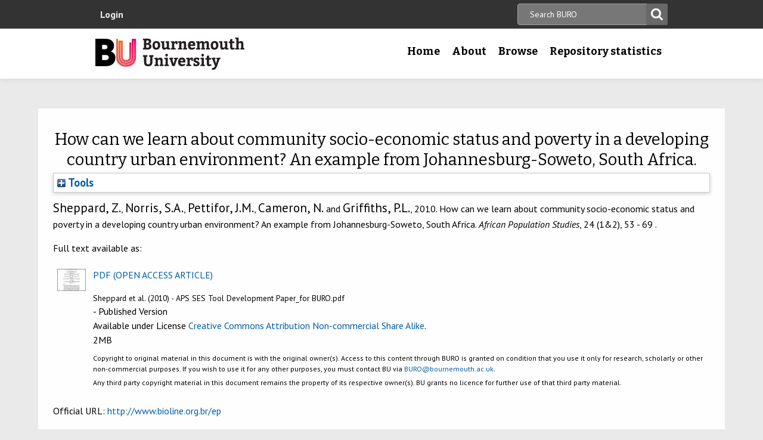

--- FILE ---
content_type: text/html; charset=utf-8
request_url: https://eprints.bournemouth.ac.uk/22178/
body_size: 34950
content:
<!DOCTYPE html>
<html xmlns="http://www.w3.org/1999/xhtml" lang="en-gb">

 <head>
    <meta http-equiv="X-UA-Compatible" content="IE=edge,chrome=1" />
    <title>
	Bournemouth University Research Online [BURO] -  How can we learn about community socio-economic status and poverty in a developing country urban environment? An example from Johannesburg-Soweto, South Africa. 
    </title>
    <meta http-equiv="Content-Type" content="text/html; charset=utf-8" />
<meta name="og:title" content="Research" />
<meta name="og:image" content="/images/pg-research.jpg" />
<link rel="shortcut icon" href="/favicon.ico" type="image/vnd.microsoft.icon" />
<meta name="nid" content="1061" />
<link rel="shortlink" href="/node/1061" />
<meta name="content_type" content="hub" />
    <meta name="MobileOptimized" content="width" />
    <meta name="HandheldFriendly" content="true" />
    <meta name="viewport" content="width=device-width, initial-scale=1" />
    <meta http-equiv="cleartype" content="on" />

        <!-- Favicons - the standard .ico file is uploaded to the theme root and automatically pulled in by Drupal -->
    <link rel="apple-touch-icon" sizes="57x57" href="/images/favicons/apple-touch-icon-57x57.png" />
    <link rel="apple-touch-icon" sizes="114x114" href="/images/favicons/apple-touch-icon-114x114.png" />
    <link rel="apple-touch-icon" sizes="72x72" href="/images/favicons/apple-touch-icon-72x72.png" />
    <link rel="apple-touch-icon" sizes="144x144" href="/images/favicons/apple-touch-icon-144x144.png" />
    <link rel="apple-touch-icon" sizes="60x60" href="/images/favicons/apple-touch-icon-60x60.png" />
    <link rel="apple-touch-icon" sizes="120x120" href="/images/favicons/apple-touch-icon-120x120.png" />
    <link rel="apple-touch-icon" sizes="76x76" href="/images/favicons/apple-touch-icon-76x76.png" />
    <link rel="apple-touch-icon" sizes="152x152" href="/images/favicons/apple-touch-icon-152x152.png" />
    <link rel="apple-touch-icon" sizes="180x180" href="/images/favicons/apple-touch-icon-180x180.png" />
    <link rel="icon" type="image/png" href="/images/favicons/favicon-192x192.png" sizes="192x192" />
    <link rel="icon" type="image/png" href="/images/favicons/favicon-160x160.png" sizes="160x160" />
    <link rel="icon" type="image/png" href="/images/favicons/favicon-96x96.png" sizes="96x96" />
    <link rel="icon" type="image/png" href="/images/favicons/favicon-16x16.png" sizes="16x16" />
    <link rel="icon" type="image/png" href="/images/favicons/favicon-32x32.png" sizes="32x32" />
    <meta name="msapplication-TileColor" content="#ffffff" />
    <meta name="msapplication-TileImage" content="/images/favicons/mstile-144x144.png" />

    <link type="text/css" rel="stylesheet" href="/style/css_lQaZfjVpwP_oGNqdtWCSpJT1EMqXdMiU84ekLLxQnc4.css" media="all" />
<link type="text/css" rel="stylesheet" href="/style/css_zRvMAI_bJax8k2xtXGOIpA_1MY-GtcZ6Usnh2bW1Q84.css" media="all" />
<link type="text/css" rel="stylesheet" href="/style/css_fpJLIrIiDH12HaZsPIeap5H2ZD2YXivp4yJ1GFAQLkg.css" media="all" />
<link type="text/css" rel="stylesheet" href="/style/css_ibaafO4HOwPbvEKM4D9m9xhBOa7M5raY6z9azUyHR8w.css" media="all" />
<link type="text/css" rel="stylesheet" href="/style/css_HxN4UEzvnlU6MZjpAmoGWBol6bUlIUGUKX1rx15_xdg.css" media="all" />
<link type="text/css" rel="stylesheet" href="/style/css_47DEQpj8HBSa-_TImW-5JCeuQeRkm5NMpJWZG3hSuFU.css" media="print" />
    <!--[if lt IE 9]>
      <script src="//html5shiv.googlecode.com/svn/trunk/html5.js"></script>
      <link type="text/css" rel="stylesheet" href="/sites/all/themes/bournemouth/assets/css/ie.css">
    <![endif]-->
    <script type="text/javascript" src="/javascript/js_gPM6NXOQjN2XM2JWQGfy07nKmcdDFrL289YA7h80ySs.js">// <!-- No script --></script>
<script type="text/javascript" src="/javascript/js_zRV_QHi5r5FxSSxKuFFWFUmkRXnFD4XPQXjNIo_cLyQ.js">// <!-- No script --></script>
<script type="text/javascript" src="/javascript/js_yjgKWhXmiv-XZQamNTAV3dGFnKEQk_5fXXBDT-m7yYM.js">// <!-- No script --></script>
<script type="text/javascript" src="/javascript/js_wr_JpMjWuY-Ch9t6l9QDl7sgNCgJ6LF2NYUrIfc4YYg.js">// <!-- No script --></script>
<script type="text/javascript">
<!--//--><![CDATA[//><!--
jQuery.extend(Drupal.settings, {"basePath":"\/","pathPrefix":"","ajaxPageState":{"theme":"bournemouth","theme_token":"Nq1GGANNQJuDFRkq3ZTS5OfjdynkAFUrUZ3JkA9LPqQ","jquery_version":"1.10","js":{"sites\/all\/modules\/drupal.org\/jquery_update\/replace\/jquery\/1.10\/jquery.min.js":1,"misc\/jquery.once.js":1,"misc\/drupal.js":1,"sites\/all\/modules\/drupal.org\/jquery_update\/replace\/ui\/ui\/minified\/jquery.ui.core.min.js":1,"sites\/all\/modules\/drupal.org\/jquery_update\/replace\/ui\/ui\/minified\/jquery.ui.widget.min.js":1,"sites\/all\/modules\/drupal.org\/jquery_update\/replace\/ui\/ui\/minified\/jquery.ui.button.min.js":1,"sites\/all\/modules\/drupal.org\/jquery_update\/replace\/ui\/ui\/minified\/jquery.ui.mouse.min.js":1,"sites\/all\/modules\/drupal.org\/jquery_update\/replace\/ui\/ui\/minified\/jquery.ui.draggable.min.js":1,"sites\/all\/modules\/drupal.org\/jquery_update\/replace\/ui\/ui\/minified\/jquery.ui.position.min.js":1,"sites\/all\/modules\/drupal.org\/jquery_update\/replace\/ui\/ui\/minified\/jquery.ui.resizable.min.js":1,"sites\/all\/modules\/drupal.org\/jquery_update\/replace\/ui\/ui\/minified\/jquery.ui.dialog.min.js":1,"misc\/ajax.js":1,"sites\/all\/modules\/drupal.org\/jquery_update\/js\/jquery_update.js":1,"sites\/all\/modules\/drupal.org\/environment_indicator\/tinycon.min.js":1,"sites\/all\/modules\/drupal.org\/environment_indicator\/environment_indicator.js":1,"sites\/all\/modules\/drupal.org\/environment_indicator\/color.js":1,"sites\/all\/modules\/numiko\/link_tracking_js\/auto_click_tracking.js":1,"sites\/all\/modules\/drupal.org\/linkit\/js\/linkit.js":1,"misc\/progress.js":1,"sites\/all\/modules\/drupal.org\/linkit\/editors\/ckeditor\/linkitDialog.js":1,"sites\/all\/themes\/bournemouth\/assets\/js\/production.js":1},"css":{"modules\/system\/system.base.css":1,"misc\/ui\/jquery.ui.core.css":1,"misc\/ui\/jquery.ui.theme.css":1,"misc\/ui\/jquery.ui.button.css":1,"misc\/ui\/jquery.ui.resizable.css":1,"misc\/ui\/jquery.ui.dialog.css":1,"sites\/all\/modules\/drupal.org\/date\/date_api\/date.css":1,"sites\/all\/modules\/drupal.org\/date\/date_popup\/themes\/datepicker.1.7.css":1,"sites\/all\/modules\/drupal.org\/environment_indicator\/environment_indicator.css":1,"sites\/all\/modules\/drupal.org\/google_appliance\/theme\/google_appliance.css":1,"sites\/all\/modules\/drupal.org\/views\/css\/views.css":1,"sites\/all\/modules\/drupal.org\/ckeditor\/css\/ckeditor.css":1,"sites\/all\/modules\/drupal.org\/ctools\/css\/ctools.css":1,"sites\/all\/modules\/numiko\/asset\/css\/assets.css":1,"sites\/all\/modules\/drupal.org\/field_collection\/field_collection.theme.css":1,"sites\/all\/themes\/bournemouth\/assets\/css\/global.css":1,"sites\/all\/themes\/bournemouth\/assets\/css\/print.css":1}},"linkit":{"autocompletePath":"https:\/\/www1.bournemouth.ac.uk\/linkit\/autocomplete\/___profile___?s=","dashboardPath":"\/linkit\/dashboard\/","currentInstance":{}}});
//--><!]]>
</script>

    <!-- Selectivizr for nth-child support in older IE -->
    <!--[if (gte IE 6)&(lte IE 8)]>
      <script type="text/javascript" src="/sites/all/themes/bournemouth/assets/js/selectivizr-min.js"></script>
    <![endif]-->

    <!-- Page hiding snippet (recommended)  -->
    <style>.async-hide { opacity: 0 !important} </style>
    <script>(function(a,s,y,n,c,h,i,d,e){s.className+=' '+y;h.start=1*new Date;
    h.end=i=function(){s.className=s.className.replace(RegExp(' ?'+y),'')};
    (a[n]=a[n]||[]).hide=h;setTimeout(function(){i();h.end=null},c);h.timeout=c;
    })(window,document.documentElement,'async-hide','dataLayer',800,
    {'GTM-54268N2':true});</script>

    <script>
    var _prum = [['id', '542a4910abe53d0355a9886c'],
                 ['mark', 'firstbyte', (new Date()).getTime()]];
    (function() {
        var s = document.getElementsByTagName('script')[0]
          , p = document.createElement('script');
        p.async = 'async';
        p.src = '//rum-static.pingdom.net/prum.min.js';
        s.parentNode.insertBefore(p, s);
    })();
    </script>

  <meta content="22178" name="eprints.eprintid" />
<meta content="10" name="eprints.rev_number" />
<meta content="archive" name="eprints.eprint_status" />
<meta content="1101" name="eprints.userid" />
<meta content="disk0/00/02/21/78" name="eprints.dir" />
<meta content="2015-07-07 10:16:22" name="eprints.datestamp" />
<meta content="2022-03-14 13:52:03" name="eprints.lastmod" />
<meta content="2015-07-07 10:16:22" name="eprints.status_changed" />
<meta content="article" name="eprints.type" />
<meta content="show" name="eprints.metadata_visibility" />
<meta content="Sheppard, Zoe" name="eprints.creators_name" />
<meta content="Norris, S.A." name="eprints.creators_name" />
<meta content="Pettifor, J.M." name="eprints.creators_name" />
<meta content="Cameron, N." name="eprints.creators_name" />
<meta content="Griffiths, P.L." name="eprints.creators_name" />
<meta content="zsheppard@bournemouth.ac.uk" name="eprints.creators_id" />
<meta content="How can we learn about community socio-economic status and poverty in a developing country urban environment? An example from Johannesburg-Soweto, South Africa." name="eprints.title" />
<meta content="pub" name="eprints.ispublished" />
<meta content="published" name="eprints.date_type" />
<meta content="2010" name="eprints.date" />
<meta content="http://www.bioline.org.br/ep" name="eprints.official_url" />
<meta content="ihcs" name="eprints.depts" />
<meta content="66d9a7e3ea7712dc9d904f4ffbaf3194" name="eprints.creators_browse_id" />
<meta content="public" name="eprints.full_text_status" />
<meta content="African Population Studies" name="eprints.publication" />
<meta content="24" name="eprints.volume" />
<meta content="1&amp;2" name="eprints.number" />
<meta content="53 - 69 " name="eprints.pagerange" />
<meta content="TRUE" name="eprints.refereed" />
<meta content="0850-5780" name="eprints.issn" />
<meta content="FALSE" name="eprints.coversheets_dirty" />
<meta content="info:eu-repo/semantics/article" name="eprints.fp7_type" />
<meta content="2010" name="eprints.dates_date" />
<meta content="published" name="eprints.dates_date_type" />
<meta content=" Sheppard, Z., Norris, S.A., Pettifor, J.M., Cameron, N. and Griffiths, P.L., 2010.    How can we learn about community socio-economic status and poverty in a developing country urban environment? An example from Johannesburg-Soweto, South Africa.   African Population Studies, 24 (1&amp;2), 53 - 69 .   " name="eprints.citation" />
<meta content="https://eprints.bournemouth.ac.uk/22178/1/Sheppard%20et%20al.%20%282010%29%20-%20APS%20SES%20Tool%20Development%20Paper_for%20BURO.pdf" name="eprints.document_url" />
<link rel="schema.DC" href="http://purl.org/DC/elements/1.0/" />
<meta content="https://eprints.bournemouth.ac.uk/22178/" name="DC.relation" />
<meta content="How can we learn about community socio-economic status and poverty in a developing country urban environment? An example from Johannesburg-Soweto, South Africa." name="DC.title" />
<meta content="Sheppard, Zoe" name="DC.creator" />
<meta content="Norris, S.A." name="DC.creator" />
<meta content="Pettifor, J.M." name="DC.creator" />
<meta content="Cameron, N." name="DC.creator" />
<meta content="Griffiths, P.L." name="DC.creator" />
<meta content="2010" name="DC.date" />
<meta content="Article" name="DC.type" />
<meta content="PeerReviewed" name="DC.type" />
<meta content="application/pdf" name="DC.format" />
<meta content="en" name="DC.language" />
<meta content="cc_by_nc_sa_4" name="DC.rights" />
<meta content="https://eprints.bournemouth.ac.uk/22178/1/Sheppard%20et%20al.%20%282010%29%20-%20APS%20SES%20Tool%20Development%20Paper_for%20BURO.pdf" name="DC.identifier" />
<meta content=" Sheppard, Z., Norris, S.A., Pettifor, J.M., Cameron, N. and Griffiths, P.L., 2010.    How can we learn about community socio-economic status and poverty in a developing country urban environment? An example from Johannesburg-Soweto, South Africa.   African Population Studies, 24 (1&amp;2), 53 - 69 .   " name="DC.identifier" />
<meta content="http://www.bioline.org.br/ep" name="DC.relation" />
<!-- Highwire Press meta tags -->
<meta content="How can we learn about community socio-economic status and poverty in a developing country urban environment? An example from Johannesburg-Soweto, South Africa." name="citation_title" />
<meta content="Sheppard, Zoe" name="citation_author" />
<meta content="Norris, S.A." name="citation_author" />
<meta content="Pettifor, J.M." name="citation_author" />
<meta content="Cameron, N." name="citation_author" />
<meta content="Griffiths, P.L." name="citation_author" />
<meta content="2010" name="citation_publication_date" />
<meta content="2015/07/07" name="citation_online_date" />
<meta content="African Population Studies" name="citation_journal_title" />
<meta content="0850-5780" name="citation_issn" />
<meta content="24" name="citation_volume" />
<meta content="1&amp;2" name="citation_issue" />
<meta content="53 " name="citation_firstpage" />
<meta content=" 69 " name="citation_lastpage" />
<meta content="https://eprints.bournemouth.ac.uk/22178/1/Sheppard%20et%20al.%20%282010%29%20-%20APS%20SES%20Tool%20Development%20Paper_for%20BURO.pdf" name="citation_pdf_url" />
<meta content="2010" name="citation_date" />
<meta content="2010" name="citation_cover_date" />
<meta content="en" name="citation_language" />
<!-- PRISM meta tags -->
<link rel="schema.prism" href="https://www.w3.org/submissions/2020/SUBM-prism-20200910/" />
<meta content="2015-07-07T10:16:22" name="prism.dateReceived" />
<meta content="2022-03-14T13:52:03" name="prism.modificationDate" />
<meta content="53 - 69 " name="prism.pageRange" />
<meta content="53 " name="prism.startingPage" />
<meta content=" 69 " name="prism.endingPage" />
<meta content="0850-5780" name="prism.issn" />
<meta content="African Population Studies" name="prism.publicationName" />
<meta content="24" name="prism.volume" />
<meta content="1&amp;2" name="prism.number" />
<meta content="http://www.bioline.org.br/ep" name="prism.link" />
<link rel="canonical" href="https://eprints.bournemouth.ac.uk/22178/" />
<link rel="alternate" title="ASCII Citation" type="text/plain; charset=utf-8" href="https://eprints.bournemouth.ac.uk/cgi/export/eprint/22178/Text/bournemouth-eprint-22178.txt" />
<link rel="alternate" title="Multiline CSV" type="text/csv; charset=utf-8" href="https://eprints.bournemouth.ac.uk/cgi/export/eprint/22178/CSV/bournemouth-eprint-22178.csv" />
<link rel="alternate" title="EndNote" type="text/plain; charset=utf-8" href="https://eprints.bournemouth.ac.uk/cgi/export/eprint/22178/EndNote/bournemouth-eprint-22178.enw" />
<link rel="alternate" title="MODS" type="text/xml; charset=utf-8" href="https://eprints.bournemouth.ac.uk/cgi/export/eprint/22178/MODS/bournemouth-eprint-22178.xml" />
<link rel="alternate" title="BibTeX" type="text/plain; charset=utf-8" href="https://eprints.bournemouth.ac.uk/cgi/export/eprint/22178/BibTeX/bournemouth-eprint-22178.bib" />
<link rel="alternate" title="RDF+XML" type="application/rdf+xml" href="https://eprints.bournemouth.ac.uk/cgi/export/eprint/22178/RDFXML/bournemouth-eprint-22178.rdf" />
<link rel="alternate" title="RDF+N-Triples" type="text/plain" href="https://eprints.bournemouth.ac.uk/cgi/export/eprint/22178/RDFNT/bournemouth-eprint-22178.nt" />
<link rel="alternate" title="HTML Citation" type="text/html; charset=utf-8" href="https://eprints.bournemouth.ac.uk/cgi/export/eprint/22178/HTML/bournemouth-eprint-22178.html" />
<link rel="alternate" title="Atom" type="application/atom+xml;charset=utf-8" href="https://eprints.bournemouth.ac.uk/cgi/export/eprint/22178/Atom/bournemouth-eprint-22178.xml" />
<link rel="alternate" title="OpenURL ContextObject in Span" type="text/plain; charset=utf-8" href="https://eprints.bournemouth.ac.uk/cgi/export/eprint/22178/COinS/bournemouth-eprint-22178.txt" />
<link rel="alternate" title="OpenURL ContextObject" type="text/xml; charset=utf-8" href="https://eprints.bournemouth.ac.uk/cgi/export/eprint/22178/ContextObject/bournemouth-eprint-22178.xml" />
<link rel="alternate" title="JSON" type="application/json; charset=utf-8" href="https://eprints.bournemouth.ac.uk/cgi/export/eprint/22178/JSON/bournemouth-eprint-22178.js" />
<link rel="alternate" title="RefWorks" type="text/plain" href="https://eprints.bournemouth.ac.uk/cgi/export/eprint/22178/RefWorks/bournemouth-eprint-22178.ref" />
<link rel="alternate" title="RIOXX2 XML" type="text/xml; charset=utf-8" href="https://eprints.bournemouth.ac.uk/cgi/export/eprint/22178/RIOXX2/bournemouth-eprint-22178.xml" />
<link rel="alternate" title="Simple Metadata" type="text/plain; charset=utf-8" href="https://eprints.bournemouth.ac.uk/cgi/export/eprint/22178/Simple/bournemouth-eprint-22178.txt" />
<link rel="alternate" title="METS" type="text/xml; charset=utf-8" href="https://eprints.bournemouth.ac.uk/cgi/export/eprint/22178/METS/bournemouth-eprint-22178.xml" />
<link rel="alternate" title="MPEG-21 DIDL" type="text/xml; charset=utf-8" href="https://eprints.bournemouth.ac.uk/cgi/export/eprint/22178/DIDL/bournemouth-eprint-22178.xml" />
<link rel="alternate" title="Reference Manager" type="text/plain" href="https://eprints.bournemouth.ac.uk/cgi/export/eprint/22178/RIS/bournemouth-eprint-22178.ris" />
<link rel="alternate" title="EP3 XML" type="application/vnd.eprints.data+xml; charset=utf-8" href="https://eprints.bournemouth.ac.uk/cgi/export/eprint/22178/XML/bournemouth-eprint-22178.xml" />
<link rel="alternate" title="Dublin Core FP7" type="text/plain; charset=utf-8" href="https://eprints.bournemouth.ac.uk/cgi/export/eprint/22178/DC_Ext/bournemouth-eprint-22178.txt" />
<link rel="alternate" title="Refer" type="text/plain" href="https://eprints.bournemouth.ac.uk/cgi/export/eprint/22178/Refer/bournemouth-eprint-22178.refer" />
<link rel="alternate" title="RDF+N3" type="text/n3" href="https://eprints.bournemouth.ac.uk/cgi/export/eprint/22178/RDFN3/bournemouth-eprint-22178.n3" />
<link rel="alternate" title="Dublin Core" type="text/plain; charset=utf-8" href="https://eprints.bournemouth.ac.uk/cgi/export/eprint/22178/DC/bournemouth-eprint-22178.txt" />
<link rel="Top" href="https://eprints.bournemouth.ac.uk/" />
    <link rel="Sword" href="https://eprints.bournemouth.ac.uk/sword-app/servicedocument" />
    <link rel="SwordDeposit" href="https://eprints.bournemouth.ac.uk/id/contents" />
    <link type="text/html" rel="Search" href="https://eprints.bournemouth.ac.uk/cgi/search" />
    <link type="application/opensearchdescription+xml" title="Bournemouth University Research Online [BURO]" rel="Search" href="https://eprints.bournemouth.ac.uk/cgi/opensearchdescription" />
    <script type="text/javascript" src="https://www.google.com/jsapi">
//padder
</script><script type="text/javascript">
// <![CDATA[
google.charts.load("current", {packages:["corechart", "geochart"]});
// ]]></script><script type="text/javascript">
// <![CDATA[
var eprints_http_root = "https://eprints.bournemouth.ac.uk";
var eprints_http_cgiroot = "https://eprints.bournemouth.ac.uk/cgi";
var eprints_oai_archive_id = "eprints.bournemouth.ac.uk";
var eprints_logged_in = false;
var eprints_logged_in_userid = 0; 
var eprints_logged_in_username = ""; 
var eprints_logged_in_usertype = ""; 
var eprints_lang_id = "en";
// ]]></script>
    <style type="text/css">.ep_logged_in { display: none }</style>
    <link type="text/css" rel="stylesheet" href="/style/auto-3.4.6.css?1769168378" />
    <script type="text/javascript" src="/javascript/auto-3.4.6.js?1769168392">
//padder
</script>
    <!--[if lte IE 6]>
        <link rel="stylesheet" type="text/css" href="/style/ie6.css" />
   <![endif]-->
    <meta content="EPrints 3.4.6" name="Generator" />
    <meta http-equiv="Content-Type" content="text/html; charset=UTF-8" />
    <meta http-equiv="Content-Language" content="en" />
    

  </head>
  <body class=" html not-front not-logged-in no-sidebars page-node page-node- page-node-1061 node-type-hub theme-burgundy">
<!-- Google Tag Manager -->
<noscript><iframe src="//www.googletagmanager.com/ns.html?id=GTM-LSWT" height="0" width="0" style="display:none;visibility:hidden"></iframe></noscript>
<script type="text/javascript">(function(w,d,s,l,i){w[l]=w[l]||[];w[l].push({'gtm.start':new Date().getTime(),event:'gtm.js'});var f=d.getElementsByTagName(s)[0];var j=d.createElement(s);var dl=l!='dataLayer'?'&amp;l='+l:'';j.src='//www.googletagmanager.com/gtm.js?id='+i+dl;j.type='text/javascript';j.async=true;f.parentNode.insertBefore(j,f);})(window,document,'script','dataLayer','GTM-LSWT');</script>
<!-- End Google Tag Manager -->
    <!--googleoff: index-->
    <!--googleoff: snippet-->
    <a href="#main-content" class="element-invisible element-focusable">Skip to main content</a>
          
  <header class="page-header" role="banner">
 
            <div class="page-header__top-navigation">
          <div class="region region-header">
	<div class="wrapper">  		<section class="block block-block-content block-block-content-utility clearfix">
                    <!-- utility.tpl.php -->
<div id="block-search-form" class="clearfix block block-search block-search-form block-search-utility-search utility-search clearfix" role="search">
	<form style="display:inline" action="/cgi/facet/simple2" accept-charset="utf-8" method="get">
                                <input type="text" size="50" name="q" class="searchbarbox" placeholder="Search BURO" />
                                <input type="submit" value="Search" name="_action_search" class="searchbarbutton" />
                                <input type="hidden" value="Search" name="_action_search" />
                                <input type="hidden" value="bytitle" name="_order" />
                                <input type="hidden" value="ALL" name="basic_srchtype" />
                                <input type="hidden" value="ALL" name="_satisfyall" />
        </form>
</div>

<nav id="block-menu-block-1" class="block block-menu-block block-menu-utility-navigation utility-navigation clearfix" role="navigation">
	<ul id="ep_tm_menu_tools" class="ep_tm_key_tools"><li class="ep_tm_key_tools_item"><a href="/cgi/users/home" class="ep_tm_key_tools_item_link">Login</a></li></ul>
</nav>
</section>
 
  	</div></div>
        </div>
    
    <div class="wrapper">

    <div class="page-header-row">

      <a class="page-header-logo" href="https://www1.bournemouth.ac.uk" target="_new">Bournemouth University</a>

        <div class="menu-wrapper"> <!-- this is needed for mobile menu -->
                    <div id="page-header-navigation" class="page-header__navigation">
            <div class="region region-primary-navigation">
	<div class="wrapper">  		<nav class="block block-menu-block menu-primary block-menu-block-4 clearfix">
                    <ul class="menu">
			<li class="first leaf menu-item menu-item-home"><a href="/" title="">Home</a></li>
			<li class="expanded menu-mlid-1436 menu-item menu-item-research"><a href="/information.html" title="">About</a></li>
			<li class="expanded menu-mlid-871 menu-item menu-item-study"><a href="/view/" title="">Browse</a></li>
			<li class="expanded menu-mlid-1506 menu-item menu-item-why-bu?"><a href="/stats.html" title="">Repository statistics</a></li>
		    </ul>
		</nav>
  	</div></div>
          </div>
                  </div>
      </div>

    </div><!-- //.wrapper -->

  </header><!-- //.page-header -->

<div class="ep_tm_page_content">

	<h1 class="ep_tm_pagetitle">
		

How can we learn about community socio-economic status and poverty in a developing country urban environment? An example from Johannesburg-Soweto, South Africa.


	</h1>
        <div class="ep_summary_content"><div class="ep_summary_content_top"><div id="ep_summary_box_1" class="ep_summary_box ep_plugin_summary_box_tools"><div class="ep_summary_box_title"><div class="ep_no_js">Tools</div><div id="ep_summary_box_1_colbar" class="ep_only_js" style="display: none"><a class="ep_box_collapse_link" href="#" onclick="EPJS_blur(event); EPJS_toggleSlideScroll('ep_summary_box_1_content',true,'ep_summary_box_1');EPJS_toggle('ep_summary_box_1_colbar',true);EPJS_toggle('ep_summary_box_1_bar',false);return false"><img border="0" src="/style/images/minus.png" alt="-" /> Tools</a></div><div id="ep_summary_box_1_bar" class="ep_only_js"><a class="ep_box_collapse_link" href="#" onclick="EPJS_blur(event); EPJS_toggleSlideScroll('ep_summary_box_1_content',false,'ep_summary_box_1');EPJS_toggle('ep_summary_box_1_colbar',false);EPJS_toggle('ep_summary_box_1_bar',true);return false"><img border="0" src="/style/images/plus.png" alt="+" /> Tools</a></div></div><div id="ep_summary_box_1_content" class="ep_summary_box_body" style="display: none"><div id="ep_summary_box_1_content_inner"><div class="ep_block" style="margin-bottom: 1em"><form accept-charset="utf-8" method="get" action="https://eprints.bournemouth.ac.uk/cgi/export_redirect">
  <input id="eprintid" type="hidden" name="eprintid" value="22178" />
  <select name="format" aria-labelledby="box_tools_export_button">
    <option value="Text">ASCII Citation</option>
    <option value="CSV">Multiline CSV</option>
    <option value="EndNote">EndNote</option>
    <option value="MODS">MODS</option>
    <option value="BibTeX">BibTeX</option>
    <option value="RDFXML">RDF+XML</option>
    <option value="RDFNT">RDF+N-Triples</option>
    <option value="HTML">HTML Citation</option>
    <option value="Atom">Atom</option>
    <option value="COinS">OpenURL ContextObject in Span</option>
    <option value="ContextObject">OpenURL ContextObject</option>
    <option value="JSON">JSON</option>
    <option value="RefWorks">RefWorks</option>
    <option value="RIOXX2">RIOXX2 XML</option>
    <option value="Simple">Simple Metadata</option>
    <option value="METS">METS</option>
    <option value="DIDL">MPEG-21 DIDL</option>
    <option value="RIS">Reference Manager</option>
    <option value="XML">EP3 XML</option>
    <option value="DC_Ext">Dublin Core FP7</option>
    <option value="Refer">Refer</option>
    <option value="RDFN3">RDF+N3</option>
    <option value="DC">Dublin Core</option>
  </select>
  <input id="box_tools_export_button" class="ep_form_action_button" type="submit" value="Export" />
</form></div></div></div></div></div><div class="ep_summary_content_left"></div><div class="ep_summary_content_right"></div><div class="ep_summary_content_main"><p class="ep_block" style="margin-bottom: 1em">

<span class="person_name">Sheppard, Z.</span>, <span class="person_name">Norris, S.A.</span>, <span class="person_name">Pettifor, J.M.</span>, <span class="person_name">Cameron, N.</span> and <span class="person_name">Griffiths, P.L.</span>, 2010. 




    How can we learn about community socio-economic status and poverty in a developing country urban environment? An example from Johannesburg-Soweto, South Africa.
  


    <em>African Population Studies</em>, 24 (1&amp;2), 53 - 69 .
    
  


</p><p class="ep_block" style="margin-bottom: 1em">Full text available as:</p><table class="ep_block" style="margin-bottom: 1em"><tr><td style="text-align:center" valign="top"><a class="ep_document_link" href="https://eprints.bournemouth.ac.uk/22178/1/Sheppard%20et%20al.%20%282010%29%20-%20APS%20SES%20Tool%20Development%20Paper_for%20BURO.pdf" onmouseover="EPJS_ShowPreview( event, 'doc_preview_32509', 'right' );" onblur="EPJS_HidePreview( event, 'doc_preview_32509', 'right' );" onfocus="EPJS_ShowPreview( event, 'doc_preview_32509', 'right' );" onmouseout="EPJS_HidePreview( event, 'doc_preview_32509', 'right' );"><img title="OPEN ACCESS ARTICLE" class="ep_doc_icon" border="0" src="https://eprints.bournemouth.ac.uk/22178/1.hassmallThumbnailVersion/Sheppard%20et%20al.%20%282010%29%20-%20APS%20SES%20Tool%20Development%20Paper_for%20BURO.pdf" alt="[thumbnail of OPEN ACCESS ARTICLE]" /></a><div id="doc_preview_32509" class="ep_preview"><div><div><span><img id="doc_preview_32509_img" class="ep_preview_image" border="0" src="https://eprints.bournemouth.ac.uk/22178/1.haspreviewThumbnailVersion/Sheppard%20et%20al.%20%282010%29%20-%20APS%20SES%20Tool%20Development%20Paper_for%20BURO.pdf" alt="" /><div class="ep_preview_title">Preview</div></span></div></div></div></td><td valign="top">

<!-- document citation -->


<span class="ep_document_citation">
<a class="ep_document_link" href="https://eprints.bournemouth.ac.uk/22178/1/Sheppard%20et%20al.%20%282010%29%20-%20APS%20SES%20Tool%20Development%20Paper_for%20BURO.pdf"><span class="document_format">PDF (OPEN ACCESS ARTICLE)</span></a>
<br /><span class="document_filename">Sheppard et al. (2010) - APS SES Tool Development Paper_for BURO.pdf</span>
 - Published Version


  <br />Available under License <a href="http://creativecommons.org/licenses/by-nc-sa/4.0/">Creative Commons Attribution Non-commercial Share Alike</a>.

</span>

<br />2MB</td></tr><tr><td></td><td class="summary_page_copyright_notice" valign="top">
<p>Copyright to original material in this document is with the original owner(s). Access to this content through BURO is granted on condition that you use it only for research, scholarly or other non-commercial purposes. If you wish to use it for any other purposes, you must contact BU via <a href="mailto:BURO@bournemouth.ac.uk">BURO@bournemouth.ac.uk</a>.</p> 
<p>Any third party copyright material in this document remains the property of its respective owner(s). BU grants no licence for further use of that third party material.</p>
  </td></tr></table><p class="ep_block" style="margin-bottom: 1em">Official URL: <a href="http://www.bioline.org.br/ep">http://www.bioline.org.br/ep</a></p><br /><table cellpadding="3" class="ep_block" style="margin-bottom: 1em" border="0"><tr class="ep_table_row"><th class="ep_row ep_table_header" valign="top">Item Type:</th><td class="ep_row ep_table_data" valign="top">Article</td></tr><tr class="ep_table_row"><th class="ep_row ep_table_header" valign="top">ISSN:</th><td class="ep_row ep_table_data" valign="top">0850-5780</td></tr><tr class="ep_table_row"><th class="ep_row ep_table_header" valign="top">Group:</th><td class="ep_row ep_table_data" valign="top"><a href="https://eprints.bournemouth.ac.uk/view/depts/ihcs/">Faculty of Health &amp; Social Sciences (Until 31/07/2025)</a></td></tr><tr class="ep_table_row"><th class="ep_row ep_table_header" valign="top">ID Code:</th><td class="ep_row ep_table_data" valign="top">22178</td></tr><tr class="ep_table_row"><th class="ep_row ep_table_header" valign="top">Deposited By:</th><td class="ep_row ep_table_data" valign="top">
      

<span class="ep_name_citation"><span class="person_name">Symplectic RT2</span></span>


</td></tr><tr class="ep_table_row"><th class="ep_row ep_table_header" valign="top">Deposited On:</th><td class="ep_row ep_table_data" valign="top">07 Jul 2015 10:16</td></tr><tr class="ep_table_row"><th class="ep_row ep_table_header" valign="top">Last Modified:</th><td class="ep_row ep_table_data" valign="top">14 Mar 2022 13:52</td></tr></table><div class="ep_block altmetric-div" style="margin-bottom: 1em"><script src="https://d1bxh8uas1mnw7.cloudfront.net/assets/embed.js">// <!-- No script --></script><div data-badge-details="right" class="altmetric-embed" data-badge-type="medium-donut" data-doi=""></div></div><div style="clear: both;"></div>
<h2 class="irstats2_summary_page_header">Downloads</h2>
<div class="irstats2_summary_page_container">
<p>Downloads per month over past year</p>
<div id="irstats2_summary_page_downloads" class="irstats2_graph"></div>
<!--<p style="text-align:center"><a href="#" id="irstats2_summary_page:link">View more statistics</a></p>-->
</div>
<script type="text/javascript">

	google.setOnLoadCallback( function(){ drawChart_eprint( '22178' ) } );
	
	function drawChart_eprint( irstats2_summary_page_eprintid ){ 

		/* $( 'irstats2_summary_page:link' ).setAttribute( 'href', '/cgi/stats/report/eprint/' + irstats2_summary_page_eprintid ); */

		new EPJS_Stats_GoogleGraph ( {
			'context': {
				'range':'1y',
				'set_name': 'eprint',
				'set_value': irstats2_summary_page_eprintid,
				'datatype':'downloads'
			},
			'options': {
				'container_id': 'irstats2_summary_page_downloads', 'date_resolution':'month','graph_type':'column'
			}
		} );
	}

</script>
<a href="/cgi/stats/report/eprint/22178">More statistics for this item...</a><table style="margin-right: auto; margin-left: auto; margin-top: 1em"><tr><td align="right">Repository Staff Only - </td><td><form accept-charset="utf-8" method="post" action="https://eprints.bournemouth.ac.uk/cgi/users/home" enctype="multipart/form-data"><input id="screen" type="hidden" name="screen" value="EPrint::View" /><input id="eprintid" type="hidden" name="eprintid" value="22178" /><div><input class="ep_form_action_button" name="_action_null" type="submit" value="Edit this item" role="button" /> </div></form></td></tr></table></div><div class="ep_summary_content_bottom"></div><div class="ep_summary_content_after"></div></div>
</div>
 
      <footer role="contentinfo" class="page-footer">

                  <div class="region region-footer-post">
	  		<nav class="block block-menu-block block-menu-block-8 clearfix">
                    <ul class="menu"><li class="first leaf menu-mlid-1716 menu-item menu-item-©-bournemouth-university-2006---2019.-all-rights-reserved."><h4 title="" class="nolink">© Bournemouth University 2006 - 2019. All rights reserved.</h4></li>
<li class="leaf menu-mlid-1726 menu-item menu-item-charitable-status"><a href="https://www1.bournemouth.ac.uk/about/governance/financial-information/our-charitable-status" title="" target="_blank">Charitable status</a></li>
<li class="leaf menu-mlid-1736 menu-item menu-item-website-privacy-&amp;-cookies"><a href="https://www1.bournemouth.ac.uk/about/governance/digital-security/website-privacy-cookies-policy" title="" target="_blank">Website privacy &amp; cookies</a></li>
<li class="last leaf menu-mlid-1741 menu-item menu-item-copyright-and-terms-of-use"><a href="https://www1.bournemouth.ac.uk/about/governance/digital-security/website-terms-conditions" title="" target="_blank">Copyright and terms of use</a></li>
</ul></nav>
<section class="block block-block-content block-block-content-social-links clearfix">
                    <ul class="social-list">
	<li><a href="https://www1.bournemouth.ac.uk/research" target="_blank">Research</a></li>
	<li><a href="https://www1.bournemouth.ac.uk/students/library" target="_blank">Library</a></li>
	<li><a href="https://www1.bournemouth.ac.uk/about/governance/access-information" target="_blank">Access to Information</a></li>

</ul></section>
 
  	</div>
        
    </footer>
        </body>
</html>